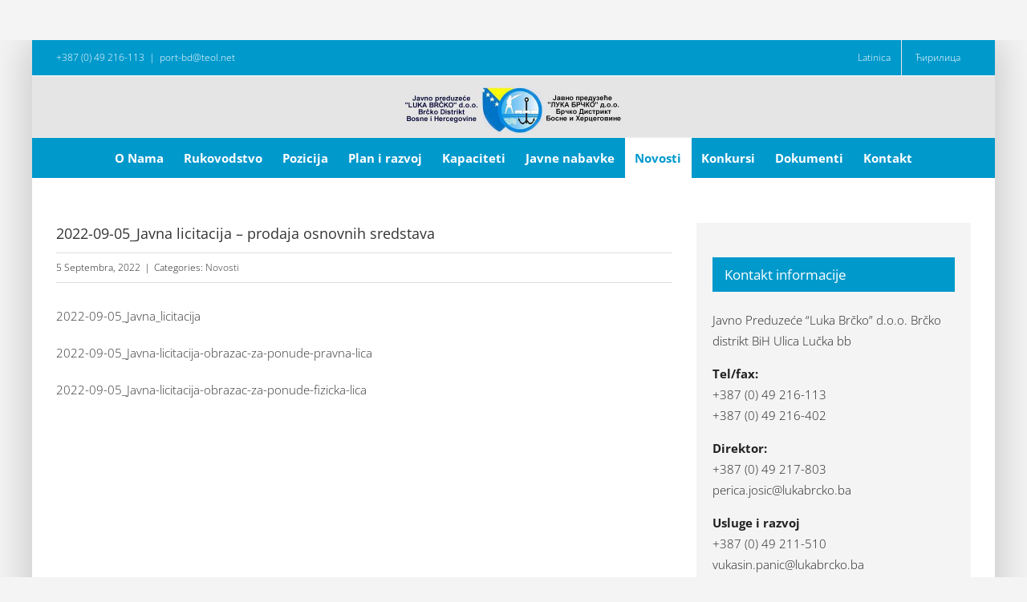

--- FILE ---
content_type: text/html; charset=UTF-8
request_url: http://www.lukabrcko.ba/2022/09/05/2022-09-05_javna-licitacija-prodaja-osnovnih-sredstava/
body_size: 6715
content:
<!DOCTYPE html>
<html class="avada-html-layout-boxed avada-html-header-position-top avada-html-not-responsive" lang="bs-BA" prefix="og: http://ogp.me/ns# fb: http://ogp.me/ns/fb#">
<head>
	<meta http-equiv="X-UA-Compatible" content="IE=edge" />
	<meta http-equiv="Content-Type" content="text/html; charset=utf-8"/>
	
	<title>2022-09-05_Javna licitacija &#8211; prodaja osnovnih sredstava &#8211; Luka Brčko</title>
<meta name='robots' content='max-image-preview:large' />
<link rel='dns-prefetch' href='//s.w.org' />
<link rel="alternate" type="application/rss+xml" title="Luka Brčko &raquo; novosti" href="http://www.lukabrcko.ba/feed/" />
<link rel="alternate" type="application/rss+xml" title="Luka Brčko &raquo;  novosti o komentarima" href="http://www.lukabrcko.ba/comments/feed/" />
					<link rel="shortcut icon" href="http://www.lukabrcko.ba/wp-content/uploads/2017/09/favicon-16x16.png" type="image/x-icon" />
		
					<!-- For iPhone -->
			<link rel="apple-touch-icon" href="http://www.lukabrcko.ba/wp-content/uploads/2017/09/apple-icon-57x57.png">
		
					<!-- For iPhone Retina display -->
			<link rel="apple-touch-icon" sizes="114x114" href="http://www.lukabrcko.ba/wp-content/uploads/2017/09/apple-icon-114x114.png">
		
					<!-- For iPad -->
			<link rel="apple-touch-icon" sizes="72x72" href="http://www.lukabrcko.ba/wp-content/uploads/2017/09/android-icon-72x72.png">
		
					<!-- For iPad Retina display -->
			<link rel="apple-touch-icon" sizes="144x144" href="http://www.lukabrcko.ba/wp-content/uploads/2017/09/apple-icon-144x144.png">
				
		<meta property="og:title" content="2022-09-05_Javna licitacija - prodaja osnovnih sredstava"/>
		<meta property="og:type" content="article"/>
		<meta property="og:url" content="http://www.lukabrcko.ba/2022/09/05/2022-09-05_javna-licitacija-prodaja-osnovnih-sredstava/"/>
		<meta property="og:site_name" content="Luka Brčko"/>
		<meta property="og:description" content="2022-09-05_Javna_licitacija

2022-09-05_Javna-licitacija-obrazac-za-ponude-pravna-lica

2022-09-05_Javna-licitacija-obrazac-za-ponude-fizicka-lica"/>

									<meta property="og:image" content="http://www.lukabrcko.ba/wp-content/uploads/2017/09/logo.jpg"/>
									<script type="text/javascript">
			window._wpemojiSettings = {"baseUrl":"https:\/\/s.w.org\/images\/core\/emoji\/13.1.0\/72x72\/","ext":".png","svgUrl":"https:\/\/s.w.org\/images\/core\/emoji\/13.1.0\/svg\/","svgExt":".svg","source":{"concatemoji":"http:\/\/www.lukabrcko.ba\/wp-includes\/js\/wp-emoji-release.min.js?ver=5.8"}};
			!function(e,a,t){var n,r,o,i=a.createElement("canvas"),p=i.getContext&&i.getContext("2d");function s(e,t){var a=String.fromCharCode;p.clearRect(0,0,i.width,i.height),p.fillText(a.apply(this,e),0,0);e=i.toDataURL();return p.clearRect(0,0,i.width,i.height),p.fillText(a.apply(this,t),0,0),e===i.toDataURL()}function c(e){var t=a.createElement("script");t.src=e,t.defer=t.type="text/javascript",a.getElementsByTagName("head")[0].appendChild(t)}for(o=Array("flag","emoji"),t.supports={everything:!0,everythingExceptFlag:!0},r=0;r<o.length;r++)t.supports[o[r]]=function(e){if(!p||!p.fillText)return!1;switch(p.textBaseline="top",p.font="600 32px Arial",e){case"flag":return s([127987,65039,8205,9895,65039],[127987,65039,8203,9895,65039])?!1:!s([55356,56826,55356,56819],[55356,56826,8203,55356,56819])&&!s([55356,57332,56128,56423,56128,56418,56128,56421,56128,56430,56128,56423,56128,56447],[55356,57332,8203,56128,56423,8203,56128,56418,8203,56128,56421,8203,56128,56430,8203,56128,56423,8203,56128,56447]);case"emoji":return!s([10084,65039,8205,55357,56613],[10084,65039,8203,55357,56613])}return!1}(o[r]),t.supports.everything=t.supports.everything&&t.supports[o[r]],"flag"!==o[r]&&(t.supports.everythingExceptFlag=t.supports.everythingExceptFlag&&t.supports[o[r]]);t.supports.everythingExceptFlag=t.supports.everythingExceptFlag&&!t.supports.flag,t.DOMReady=!1,t.readyCallback=function(){t.DOMReady=!0},t.supports.everything||(n=function(){t.readyCallback()},a.addEventListener?(a.addEventListener("DOMContentLoaded",n,!1),e.addEventListener("load",n,!1)):(e.attachEvent("onload",n),a.attachEvent("onreadystatechange",function(){"complete"===a.readyState&&t.readyCallback()})),(n=t.source||{}).concatemoji?c(n.concatemoji):n.wpemoji&&n.twemoji&&(c(n.twemoji),c(n.wpemoji)))}(window,document,window._wpemojiSettings);
		</script>
		<style type="text/css">
img.wp-smiley,
img.emoji {
	display: inline !important;
	border: none !important;
	box-shadow: none !important;
	height: 1em !important;
	width: 1em !important;
	margin: 0 .07em !important;
	vertical-align: -0.1em !important;
	background: none !important;
	padding: 0 !important;
}
</style>
	<link rel='stylesheet' id='avada-stylesheet-css'  href='http://www.lukabrcko.ba/wp-content/themes/Avada/assets/css/style.min.css?ver=6.2.0' type='text/css' media='all' />
<!--[if IE]>
<link rel='stylesheet' id='avada-IE-css'  href='http://www.lukabrcko.ba/wp-content/themes/Avada/assets/css/ie.min.css?ver=6.2.0' type='text/css' media='all' />
<style id='avada-IE-inline-css' type='text/css'>
.avada-select-parent .select-arrow{background-color:#ffffff}
.select-arrow{background-color:#ffffff}
</style>
<![endif]-->
<link rel='stylesheet' id='fusion-dynamic-css-css'  href='http://www.lukabrcko.ba/wp-content/uploads/fusion-styles/8c3acfc9df98b8f1c637fa80947db1e8.min.css?ver=2.2.0' type='text/css' media='all' />
<script type='text/javascript' src='http://www.lukabrcko.ba/wp-includes/js/jquery/jquery.min.js?ver=3.6.0' id='jquery-core-js'></script>
<script type='text/javascript' src='http://www.lukabrcko.ba/wp-includes/js/jquery/jquery-migrate.min.js?ver=3.3.2' id='jquery-migrate-js'></script>
<link rel="https://api.w.org/" href="http://www.lukabrcko.ba/wp-json/" /><link rel="alternate" type="application/json" href="http://www.lukabrcko.ba/wp-json/wp/v2/posts/2349" /><link rel="EditURI" type="application/rsd+xml" title="RSD" href="http://www.lukabrcko.ba/xmlrpc.php?rsd" />
<link rel="wlwmanifest" type="application/wlwmanifest+xml" href="http://www.lukabrcko.ba/wp-includes/wlwmanifest.xml" /> 
<meta name="generator" content="WordPress 5.8" />
<link rel="canonical" href="http://www.lukabrcko.ba/2022/09/05/2022-09-05_javna-licitacija-prodaja-osnovnih-sredstava/" />
<link rel='shortlink' href='http://www.lukabrcko.ba/?p=2349' />
<link rel="alternate" type="application/json+oembed" href="http://www.lukabrcko.ba/wp-json/oembed/1.0/embed?url=http%3A%2F%2Fwww.lukabrcko.ba%2F2022%2F09%2F05%2F2022-09-05_javna-licitacija-prodaja-osnovnih-sredstava%2F" />
<link rel="alternate" type="text/xml+oembed" href="http://www.lukabrcko.ba/wp-json/oembed/1.0/embed?url=http%3A%2F%2Fwww.lukabrcko.ba%2F2022%2F09%2F05%2F2022-09-05_javna-licitacija-prodaja-osnovnih-sredstava%2F&#038;format=xml" />
<style type="text/css" id="css-fb-visibility">@media screen and (max-width: 640px){body:not(.fusion-builder-ui-wireframe) .fusion-no-small-visibility{display:none !important;}}@media screen and (min-width: 641px) and (max-width: 1024px){body:not(.fusion-builder-ui-wireframe) .fusion-no-medium-visibility{display:none !important;}}@media screen and (min-width: 1025px){body:not(.fusion-builder-ui-wireframe) .fusion-no-large-visibility{display:none !important;}}</style>		<script type="text/javascript">
			var doc = document.documentElement;
			doc.setAttribute( 'data-useragent', navigator.userAgent );
		</script>
		
	</head>

<body class="post-template-default single single-post postid-2349 single-format-standard fusion-image-hovers fusion-pagination-sizing fusion-button_size-large fusion-button_type-flat fusion-button_span-no avada-image-rollover-circle-yes avada-image-rollover-no fusion-body ltr no-tablet-sticky-header no-mobile-sticky-header no-mobile-slidingbar no-mobile-totop fusion-disable-outline fusion-sub-menu-fade mobile-logo-pos-center layout-boxed-mode avada-has-boxed-modal-shadow-light layout-scroll-offset-full has-sidebar fusion-top-header menu-text-align-center mobile-menu-design-modern fusion-show-pagination-text fusion-header-layout-v5 avada-not-responsive avada-footer-fx-none avada-menu-highlight-style-background fusion-search-form-clean fusion-main-menu-search-overlay fusion-avatar-circle avada-sticky-shrinkage avada-blog-layout-timeline avada-blog-archive-layout-medium alternate avada-header-shadow-no avada-menu-icon-position-left avada-has-megamenu-shadow avada-has-mainmenu-dropdown-divider avada-has-breadcrumb-mobile-hidden avada-has-titlebar-hide avada-has-pagination-padding avada-flyout-menu-direction-fade avada-ec-views-v1" >
		<a class="skip-link screen-reader-text" href="#content">Skip to content</a>

	<div id="boxed-wrapper">
		<div class="fusion-sides-frame"></div>
		<div id="wrapper" class="fusion-wrapper">
			<div id="home" style="position:relative;top:-1px;"></div>
			
			<header class="fusion-header-wrapper">
				<div class="fusion-header-v5 fusion-logo-alignment fusion-logo-center fusion-sticky-menu- fusion-sticky-logo- fusion-mobile-logo-1 fusion-sticky-menu-only fusion-header-menu-align-center fusion-mobile-menu-design-modern">
					
<div class="fusion-secondary-header">
	<div class="fusion-row">
					<div class="fusion-alignleft">
				<div class="fusion-contact-info"><span class="fusion-contact-info-phone-number">+387 (0) 49 216-113</span><span class="fusion-header-separator">|</span><span class="fusion-contact-info-email-address"><a href="mailto:p&#111;&#114;&#116;-b&#100;&#64;&#116;&#101;&#111;l&#46;&#110;&#101;t">p&#111;&#114;&#116;-b&#100;&#64;&#116;&#101;&#111;l&#46;&#110;&#101;t</a></span></div>			</div>
							<div class="fusion-alignright">
				<nav class="fusion-secondary-menu" role="navigation" aria-label="Secondary Menu"><ul id="menu-top_navigacija" class="menu"><li  id="menu-item-187-bs"  class="lang-item lang-item-4 lang-item-bs current-lang lang-item-first menu-item menu-item-type-custom menu-item-object-custom menu-item-187-bs"  data-classes="lang-item" data-item-id="187-bs"><a  href="http://www.lukabrcko.ba/2022/09/05/2022-09-05_javna-licitacija-prodaja-osnovnih-sredstava/" class="fusion-background-highlight" hreflang="bs-BA" lang="bs-BA"><span class="menu-text"><span style="margin-left:0.3em;">Latinica</span></span></a></li><li  id="menu-item-187-sr"  class="lang-item lang-item-11 lang-item-sr no-translation menu-item menu-item-type-custom menu-item-object-custom menu-item-187-sr"  data-classes="lang-item" data-item-id="187-sr"><a  href="http://www.lukabrcko.ba/sr/%d0%bd%d0%b0%d1%81%d0%bb%d0%be%d0%b2%d0%bd%d0%b0/" class="fusion-background-highlight" hreflang="sr-RS" lang="sr-RS"><span class="menu-text"><span style="margin-left:0.3em;">Ћирилица</span></span></a></li></ul></nav><nav class="fusion-mobile-nav-holder fusion-mobile-menu-text-align-left" aria-label="Secondary Mobile Menu"></nav>			</div>
			</div>
</div>
<div class="fusion-header-sticky-height"></div>
<div class="fusion-sticky-header-wrapper"> <!-- start fusion sticky header wrapper -->
	<div class="fusion-header">
		<div class="fusion-row">
							<div class="fusion-logo" data-margin-top="0px" data-margin-bottom="0px" data-margin-left="0px" data-margin-right="0px">
			<a class="fusion-logo-link"  href="http://www.lukabrcko.ba/" >

						<!-- standard logo -->
			<img src="http://www.lukabrcko.ba/wp-content/uploads/2017/09/logo.jpg" srcset="http://www.lukabrcko.ba/wp-content/uploads/2017/09/logo.jpg 1x, http://www.lukabrcko.ba/wp-content/uploads/2017/09/logo.jpg 2x" width="570" height="140" style="max-height:140px;height:auto;" alt="Luka Brčko Logo" data-retina_logo_url="http://www.lukabrcko.ba/wp-content/uploads/2017/09/logo.jpg" class="fusion-standard-logo" />

											<!-- mobile logo -->
				<img src="http://www.lukabrcko.ba/wp-content/uploads/2017/09/uber-login.png" srcset="http://www.lukabrcko.ba/wp-content/uploads/2017/09/uber-login.png 1x, http://www.lukabrcko.ba/wp-content/uploads/2017/09/uber-login.png 2x" width="300" height="301" style="max-height:301px;height:auto;" alt="Luka Brčko Logo" data-retina_logo_url="http://www.lukabrcko.ba/wp-content/uploads/2017/09/uber-login.png" class="fusion-mobile-logo" />
			
					</a>
		</div>
								<div class="fusion-mobile-menu-icons">
							<a href="#" class="fusion-icon fusion-icon-bars" aria-label="Toggle mobile menu" aria-expanded="false"></a>
		
		
		
			</div>
			
					</div>
	</div>
	<div class="fusion-secondary-main-menu">
		<div class="fusion-row">
			<nav class="fusion-main-menu" aria-label="Main Menu"><div class="fusion-overlay-search">		<form role="search" class="searchform fusion-search-form  fusion-search-form-clean" method="get" action="http://www.lukabrcko.ba/">
			<div class="fusion-search-form-content">

				
				<div class="fusion-search-field search-field">
					<label><span class="screen-reader-text">Search for:</span>
													<input type="search" value="" name="s" class="s" placeholder="Search..." required aria-required="true" aria-label=""/>
											</label>
				</div>
				<div class="fusion-search-button search-button">
					<input type="submit" class="fusion-search-submit searchsubmit" value="&#xf002;" />
									</div>

				
			</div>


			
		</form>
		<div class="fusion-search-spacer"></div><a href="#" class="fusion-close-search"></a></div><ul id="menu-glavna_navigacija" class="fusion-menu"><li  id="menu-item-36"  class="menu-item menu-item-type-post_type menu-item-object-page menu-item-36"  data-item-id="36"><a  href="http://www.lukabrcko.ba/o-nama/" class="fusion-background-highlight"><span class="menu-text">O Nama</span></a></li><li  id="menu-item-35"  class="menu-item menu-item-type-post_type menu-item-object-page menu-item-35"  data-item-id="35"><a  href="http://www.lukabrcko.ba/rukovodstvo/" class="fusion-background-highlight"><span class="menu-text">Rukovodstvo</span></a></li><li  id="menu-item-34"  class="menu-item menu-item-type-post_type menu-item-object-page menu-item-34"  data-item-id="34"><a  href="http://www.lukabrcko.ba/pozicija/" class="fusion-background-highlight"><span class="menu-text">Pozicija</span></a></li><li  id="menu-item-33"  class="menu-item menu-item-type-post_type menu-item-object-page menu-item-33"  data-item-id="33"><a  href="http://www.lukabrcko.ba/plan-i-razvoj/" class="fusion-background-highlight"><span class="menu-text">Plan i razvoj</span></a></li><li  id="menu-item-32"  class="menu-item menu-item-type-post_type menu-item-object-page menu-item-32"  data-item-id="32"><a  href="http://www.lukabrcko.ba/kapaciteti/" class="fusion-background-highlight"><span class="menu-text">Kapaciteti</span></a></li><li  id="menu-item-207"  class="menu-item menu-item-type-taxonomy menu-item-object-category menu-item-207"  data-item-id="207"><a  href="http://www.lukabrcko.ba/category/javne-nabavke/" class="fusion-background-highlight"><span class="menu-text">Javne nabavke</span></a></li><li  id="menu-item-206"  class="menu-item menu-item-type-taxonomy menu-item-object-category current-post-ancestor current-menu-parent current-post-parent menu-item-206"  data-item-id="206"><a  href="http://www.lukabrcko.ba/category/novosti/" class="fusion-background-highlight"><span class="menu-text">Novosti</span></a></li><li  id="menu-item-208"  class="menu-item menu-item-type-taxonomy menu-item-object-category menu-item-208"  data-item-id="208"><a  href="http://www.lukabrcko.ba/category/konkursi/" class="fusion-background-highlight"><span class="menu-text">Konkursi</span></a></li><li  id="menu-item-1318"  class="menu-item menu-item-type-taxonomy menu-item-object-category menu-item-1318"  data-item-id="1318"><a  href="http://www.lukabrcko.ba/category/dokumenti-bs/" class="fusion-background-highlight"><span class="menu-text">Dokumenti</span></a></li><li  id="menu-item-28"  class="menu-item menu-item-type-post_type menu-item-object-page menu-item-28"  data-item-id="28"><a  href="http://www.lukabrcko.ba/kontakt/" class="fusion-background-highlight"><span class="menu-text">Kontakt</span></a></li></ul></nav>
<nav class="fusion-mobile-nav-holder fusion-mobile-menu-text-align-left" aria-label="Main Menu Mobile"></nav>

					</div>
	</div>
</div> <!-- end fusion sticky header wrapper -->
				</div>
				<div class="fusion-clearfix"></div>
			</header>
						
			
		<div id="sliders-container">
					</div>
				
			
			<div class="avada-page-titlebar-wrapper">
							</div>

						<main id="main" class="clearfix ">
				<div class="fusion-row" style="">

<section id="content" style="float: left;">
	
					<article id="post-2349" class="post post-2349 type-post status-publish format-standard hentry category-novosti">
						
				
												<div class="fusion-post-title-meta-wrap">
												<h1 class="entry-title fusion-post-title">2022-09-05_Javna licitacija &#8211; prodaja osnovnih sredstava</h1>									<div class="fusion-meta-info"><div class="fusion-meta-info-wrapper"><span class="vcard rich-snippet-hidden"><span class="fn"><a href="http://www.lukabrcko.ba/author/adnan/" title="Članci od Adnan Čaušević" rel="author">Adnan Čaušević</a></span></span><span class="updated rich-snippet-hidden">2022-09-05T08:02:40+00:00</span><span>5 Septembra, 2022</span><span class="fusion-inline-sep">|</span>Categories: <a href="http://www.lukabrcko.ba/category/novosti/" rel="category tag">Novosti</a><span class="fusion-inline-sep">|</span></div></div>					</div>
										<div class="post-content">
				<p><a href="http://www.lukabrcko.ba/wp-content/uploads/2022/09/2022-09-05_Javna_licitacija.pdf">2022-09-05_Javna_licitacija</a></p>
<p><a href="http://www.lukabrcko.ba/wp-content/uploads/2022/09/2022-09-05_Javna-licitacija-obrazac-za-ponude-pravna-lica.pdf">2022-09-05_Javna-licitacija-obrazac-za-ponude-pravna-lica</a></p>
<p><a href="http://www.lukabrcko.ba/wp-content/uploads/2022/09/2022-09-05_Javna-licitacija-obrazac-za-ponude-fizicka-lica.pdf">2022-09-05_Javna-licitacija-obrazac-za-ponude-fizicka-lica</a></p>
							</div>

																											
																	</article>
	</section>
<aside id="sidebar" role="complementary" class="sidebar fusion-widget-area fusion-content-widget-area fusion-sidebar-right fusion-blogsidebar" style="float: right;" >
											
					<section id="text-2" class="widget widget_text" style="border-style: solid;border-color:transparent;border-width:0px;"><div class="heading"><h4 class="widget-title">Kontakt informacije</h4></div>			<div class="textwidget"><p>Javno Preduzeće “Luka Brčko” d.o.o. Brčko distrikt BiH Ulica Lučka bb</p>
<p><strong>Tel/fax:</strong><br />
+387 (0) 49 216-113<br />
+387 (0) 49 216-402</p>
<p><strong>Direktor:</strong><br />
+387 (0) 49 217-803<br />
perica.josic@lukabrcko.ba</p>
<p><strong>Usluge i razvoj</strong><br />
+387 (0) 49 211-510<br />
vukasin.panic@lukabrcko.ba</p>
<p><strong>Finansije i opšti poslovi</strong><br />
+387 (0) 49 216-597<br />
mirsad.custovic@lukabrcko.ba</p>
</div>
		</section>			</aside>
						
					</div>  <!-- fusion-row -->
				</main>  <!-- #main -->
				
				
								
					
		<div class="fusion-footer">
					
	<footer class="fusion-footer-widget-area fusion-widget-area">
		<div class="fusion-row">
			<div class="fusion-columns fusion-columns-1 fusion-widget-area">
				
																									<div class="fusion-column fusion-column-last col-lg-12 col-md-12 col-sm-12">
													</div>
																																																						
				<div class="fusion-clearfix"></div>
			</div> <!-- fusion-columns -->
		</div> <!-- fusion-row -->
	</footer> <!-- fusion-footer-widget-area -->

	
	<footer id="footer" class="fusion-footer-copyright-area">
		<div class="fusion-row">
			<div class="fusion-copyright-content">

				<div class="fusion-copyright-notice">
		<div>
		© 2023 JP Luka Brčko	</div>
</div>
<div class="fusion-social-links-footer">
	</div>

			</div> <!-- fusion-fusion-copyright-content -->
		</div> <!-- fusion-row -->
	</footer> <!-- #footer -->
		</div> <!-- fusion-footer -->

		
					<div class="fusion-sliding-bar-wrapper">
											</div>

												</div> <!-- wrapper -->
		</div> <!-- #boxed-wrapper -->
		<div class="fusion-top-frame"></div>
		<div class="fusion-bottom-frame"></div>
		<div class="fusion-boxed-shadow"></div>
		<a class="fusion-one-page-text-link fusion-page-load-link"></a>

		<div class="avada-footer-scripts">
			<link rel='stylesheet' id='wp-block-library-css'  href='http://www.lukabrcko.ba/wp-includes/css/dist/block-library/style.min.css?ver=5.8' type='text/css' media='all' />
<style id='wp-block-library-theme-inline-css' type='text/css'>
#start-resizable-editor-section{display:none}.wp-block-audio figcaption{color:#555;font-size:13px;text-align:center}.is-dark-theme .wp-block-audio figcaption{color:hsla(0,0%,100%,.65)}.wp-block-code{font-family:Menlo,Consolas,monaco,monospace;color:#1e1e1e;padding:.8em 1em;border:1px solid #ddd;border-radius:4px}.wp-block-embed figcaption{color:#555;font-size:13px;text-align:center}.is-dark-theme .wp-block-embed figcaption{color:hsla(0,0%,100%,.65)}.blocks-gallery-caption{color:#555;font-size:13px;text-align:center}.is-dark-theme .blocks-gallery-caption{color:hsla(0,0%,100%,.65)}.wp-block-image figcaption{color:#555;font-size:13px;text-align:center}.is-dark-theme .wp-block-image figcaption{color:hsla(0,0%,100%,.65)}.wp-block-pullquote{border-top:4px solid;border-bottom:4px solid;margin-bottom:1.75em;color:currentColor}.wp-block-pullquote__citation,.wp-block-pullquote cite,.wp-block-pullquote footer{color:currentColor;text-transform:uppercase;font-size:.8125em;font-style:normal}.wp-block-quote{border-left:.25em solid;margin:0 0 1.75em;padding-left:1em}.wp-block-quote cite,.wp-block-quote footer{color:currentColor;font-size:.8125em;position:relative;font-style:normal}.wp-block-quote.has-text-align-right{border-left:none;border-right:.25em solid;padding-left:0;padding-right:1em}.wp-block-quote.has-text-align-center{border:none;padding-left:0}.wp-block-quote.is-large,.wp-block-quote.is-style-large{border:none}.wp-block-search .wp-block-search__label{font-weight:700}.wp-block-group.has-background{padding:1.25em 2.375em;margin-top:0;margin-bottom:0}.wp-block-separator{border:none;border-bottom:2px solid;margin-left:auto;margin-right:auto;opacity:.4}.wp-block-separator:not(.is-style-wide):not(.is-style-dots){width:100px}.wp-block-separator.has-background:not(.is-style-dots){border-bottom:none;height:1px}.wp-block-separator.has-background:not(.is-style-wide):not(.is-style-dots){height:2px}.wp-block-table thead{border-bottom:3px solid}.wp-block-table tfoot{border-top:3px solid}.wp-block-table td,.wp-block-table th{padding:.5em;border:1px solid;word-break:normal}.wp-block-table figcaption{color:#555;font-size:13px;text-align:center}.is-dark-theme .wp-block-table figcaption{color:hsla(0,0%,100%,.65)}.wp-block-video figcaption{color:#555;font-size:13px;text-align:center}.is-dark-theme .wp-block-video figcaption{color:hsla(0,0%,100%,.65)}.wp-block-template-part.has-background{padding:1.25em 2.375em;margin-top:0;margin-bottom:0}#end-resizable-editor-section{display:none}
</style>
<script type='text/javascript' src='http://www.lukabrcko.ba/wp-includes/js/dist/vendor/regenerator-runtime.min.js?ver=0.13.7' id='regenerator-runtime-js'></script>
<script type='text/javascript' src='http://www.lukabrcko.ba/wp-includes/js/dist/vendor/wp-polyfill.min.js?ver=3.15.0' id='wp-polyfill-js'></script>
<script type='text/javascript' id='contact-form-7-js-extra'>
/* <![CDATA[ */
var wpcf7 = {"api":{"root":"http:\/\/www.lukabrcko.ba\/wp-json\/","namespace":"contact-form-7\/v1"}};
/* ]]> */
</script>
<script type='text/javascript' src='http://www.lukabrcko.ba/wp-content/plugins/contact-form-7/includes/js/index.js?ver=5.4.2' id='contact-form-7-js'></script>
<script type='text/javascript' src='http://www.lukabrcko.ba/wp-content/uploads/fusion-scripts/676ead737886cda7a3a05d3cff0efff9.min.js?ver=2.2.0' id='fusion-scripts-js'></script>
<script type='text/javascript' src='http://www.lukabrcko.ba/wp-includes/js/wp-embed.min.js?ver=5.8' id='wp-embed-js'></script>
				<script type="text/javascript">
				jQuery( document ).ready( function() {
					var ajaxurl = 'http://www.lukabrcko.ba/wp-admin/admin-ajax.php';
					if ( 0 < jQuery( '.fusion-login-nonce' ).length ) {
						jQuery.get( ajaxurl, { 'action': 'fusion_login_nonce' }, function( response ) {
							jQuery( '.fusion-login-nonce' ).html( response );
						});
					}
				});
				</script>
						</div>
	</body>
</html>
